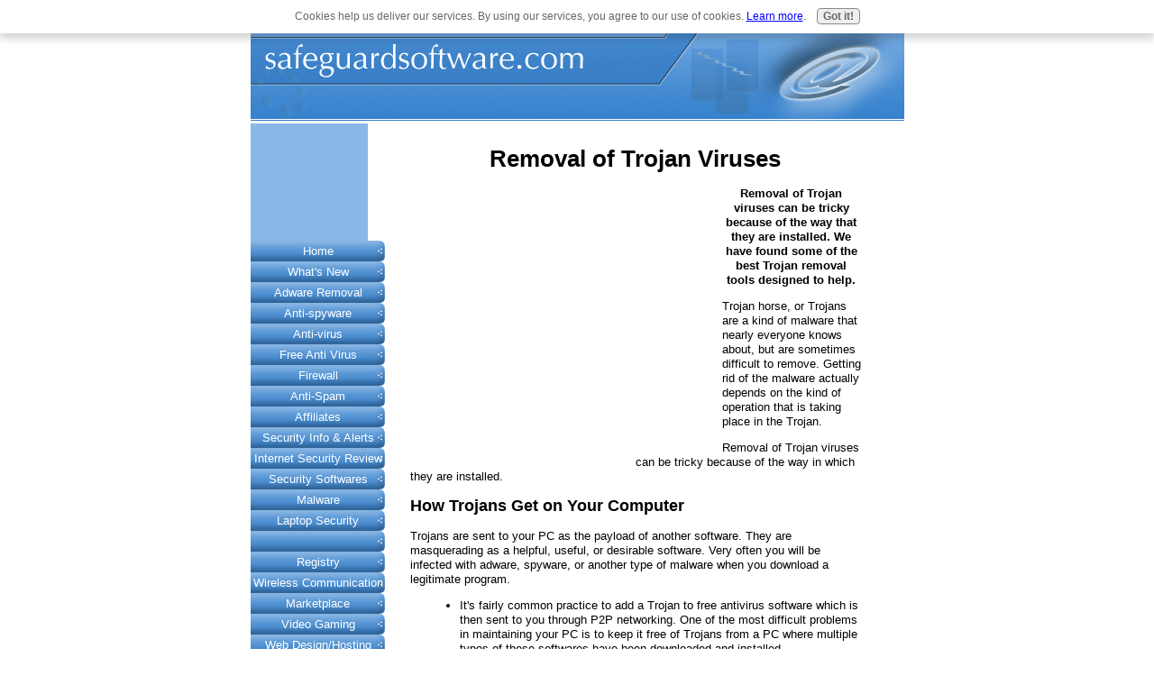

--- FILE ---
content_type: text/html; charset=UTF-8
request_url: https://www.safeguardsoftware.com/removal-of-trojan-viruses.html
body_size: 4486
content:
<!DOCTYPE HTML PUBLIC "-//W3C//DTD HTML 4.01 Transitional//EN"
        "http://www.w3.org/TR/html4/loose.dtd">
<html>
<head><meta http-equiv="content-type" content="text/html; charset=UTF-8"><title>Removal of Trojan Viruses</title><meta name="description" content="Removal of Trojan viruses can be tricky because of the way in which this malware is installed.  Here are some of the best Trojan removal tools designed to help.">
<!-- start: tool_blocks.sbi_html_head -->
<link rel="canonical" href="https://www.safeguardsoftware.com/removal-of-trojan-viruses.html"/>
<link rel="alternate" type="application/rss+xml" title="RSS" href="https://www.safeguardsoftware.com/network-security-software.xml">
<meta property="og:title" content="Removal of Trojan Viruses"/>
<meta property="og:description" content="Removal of Trojan viruses can be tricky because of the way in which this malware is installed.  Here are some of the best Trojan removal tools designed to help."/>
<meta property="og:type" content="article"/>
<meta property="og:url" content="https://www.safeguardsoftware.com/removal-of-trojan-viruses.html"/>
<!-- SD -->
<script type="text/javascript" language="JavaScript">var https_page=0</script>
<script src="/c/gdpr-reviveit.js" type="text/javascript" charset="utf-8"></script><script src="https://www.safeguardsoftware.com/sd/support-files/gdprcookie.js" async defer type="text/javascript"></script><!-- end: tool_blocks.sbi_html_head -->
<link href="/sd/support-files/style.css" rel="stylesheet" type="text/css">
<script type="text/javascript" src="/sd/support-files/fix.js"></script>
<script type="text/javascript">FIX.designMode="legacy";FIX.doEndOfHead();</script>
</head>
<body>
<table id="PageWrapper">
<tr>
<td id="Header" colspan="2">
<div class="Liner">
</div>
</td>
</tr>
<tr>
<td id="NavColumn">
<div class="Liner">
<!-- start: shared_blocks.126933491#RI-Text-Link -->
<script type="text/javascript">google_ad_client="pub-4520119733373775";;google_ad_width=120;google_ad_height=90;</script>
<script type="text/javascript" src="https://pagead2.googlesyndication.com/pagead/show_ads.js"></script><br><br>
<!-- end: shared_blocks.126933491#RI-Text-Link -->
<!-- start: tool_blocks.navbar --><div class="Navigation"><ul><li class=""><a href="/">Home</a></li><li class=""><a href="/network-security-software-blog.html">What's New</a></li><li class=""><a href="/best-adware-remover-software.html">Adware Removal</a></li><li class=""><a href="/anti-spyware-software.html">Anti-spyware</a></li><li class=""><a href="/anti-virus-software.html">Anti-virus</a></li><li class=""><a href="/best-free-antivirus-software.html">Free Anti Virus</a></li><li class=""><a href="/best-firewall-software.html">Firewall</a></li><li class=""><a href="/spam-email-blocker.html">Anti-Spam</a></li><li class=""><a href="/internetsecurity-Affiliates.html">Affiliates</a></li><li class=""><a href="/internet-security-information.html">Security Info & Alerts</a></li><li class=""><a href="/internet-security-reviews.html">Internet Security Review </a></li><li class=""><a href="/best-internet-security-software.html">Security Softwares</a></li><li class=""><a href="/what-is-malware.html">Malware</a></li><li class=""><a href="/laptop-security-locks.html">Laptop Security</a></li><li class=""><a href="/peoplesearch.html"></a></li><li class=""><a href="/registry-repair-software.html">Registry</a></li><li class=""><a href="/wireless-service-provider.html">Wireless Communication</a></li><li class=""><a href="/marketplace-consumer-electronics.html">Marketplace</a></li><li class=""><a href="/video-games.html">Video Gaming</a></li><li class=""><a href="/WebsiteDesign.html">Web Design/Hosting</a></li><li class=""><a href="/aboutus.html">About Us</a></li><li class=""><a href="/contactus.html">Contact Us</a></li><li class=""><a href="/internet-security-software-1.html">Tell your story</a></li></ul></div>
<!-- end: tool_blocks.navbar -->
<!-- start: tool_blocks.rssit -->
<div class="RSSbox">
<div class="questionMark">[<a href="https://www.safeguardsoftware.com/help/rss.html" onclick="javascript:window.open('https://www.safeguardsoftware.com/help/rss.html','help','resizable,status,scrollbars,width=600,height=500');return false;"><span style="font-size:110%;">?</span></a>]Subscribe To This Site</div>
<ul>
<li>
<a href="https://www.safeguardsoftware.com/network-security-software.xml" target="new"><img style="padding-top:2px;" src="https://www.safeguardsoftware.com/objects/rss.jpg" alt="XML RSS"></a>
</li><li><a href="https://feedly.com/i/subscription/feed/https://www.safeguardsoftware.com/network-security-software.xml" target="new" rel="nofollow"><img src="https://www.safeguardsoftware.com/objects/feedly.gif" alt="follow us in feedly"></a></li><li><a href="https://add.my.yahoo.com/rss?url=https://www.safeguardsoftware.com/network-security-software.xml" target="new" rel="nofollow"><img src="https://www.safeguardsoftware.com/objects/addtomyyahoo4.gif" alt="Add to My Yahoo!"></a></li><li><a href="https://my.msn.com/addtomymsn.aspx?id=rss&amp;ut=https://www.safeguardsoftware.com/network-security-software.xml" target="new" rel="nofollow"><img src="https://www.safeguardsoftware.com/objects/add-mymsn2.gif" alt="Add to My MSN"></a></li></ul>
</div><!-- end: tool_blocks.rssit -->
</div>
</td>
<td id="ContentWrapper">
<table cellspacing="0">
<tbody>
<tr>
<td id="ContentColumn">
<div class="Liner"><p>
<h1 style="text-align: center">Removal of Trojan Viruses</h1>
<p><div style="float: left; margin-right: 10px"><script type="text/javascript">google_ad_client="pub-4520119733373775";google_ad_width=336;google_ad_height=280;</script><script type="text/javascript" src="https://pagead2.googlesyndication.com/pagead/show_ads.js"></script><br><br></div>
</p><p><strong><center>Removal of Trojan viruses can be tricky because of the way that they are installed. We have found some of the best Trojan removal tools designed to help.</center></strong></p><p><TABLE align="left" width="250"> <TR> <TD></TD></TR></TABLE></p><p></p><p>Trojan horse, or Trojans are a kind of malware that nearly everyone knows about, but are sometimes difficult to remove. Getting rid of the malware actually depends on the kind of operation that is taking place in the Trojan. </p><p>Removal of Trojan viruses can be tricky because of the way in which they are installed.
<br clear="all">
<h3>How Trojans Get on Your Computer</h3></p><p>Trojans are sent to your PC as the payload of another software. They are masquerading as a helpful, useful, or desirable software. Very often you will be infected with adware, spyware, or another type of malware when you download a legitimate program.</p><p><ul><li>It's fairly common practice to add a Trojan to free antivirus software which is then sent to you through P2P networking. One of the most difficult problems in maintaining your PC is to keep it free of Trojans from a PC where multiple types of these softwares have been downloaded and installed.</li></p><p><li>Video codecs, clocks, instant messengers, or weather software will include some of the trojans. Removal of Trojan viruses depends on what type of Trojan you have been infected with.</li></p><p><li>Some types of software that may be installed as a Trojan include adware, spyware, keystroke loggers, and many others. Depending on what you have downloaded, your PC may give you certain symptoms. These include:</p><p><ul><li>Changes in your surfing speed. A very vast slow-down in the way your computer or system is performing is one good indicator that you have been infected with a Trojan.</li></p><p><li>Constant popups that include a lot of adult content. You will usually see casino type ads or ads for adult sites that pop up consistently and are unable to be shut down .In fact, so many things will be displayed that it will eat away at the bandwidth and prevent your PC from surfing with any speed at all.</li></ul></li></ul></p><p>You may have a difficult time removing a Trojan. Removal of Trojan viruses can be tough, since many new ones are developed each day. Sometimes they are developed so rapidly that software to remove them simply can't be updated rapidly enough.</p><p><h3>Top Choices for Removal of Trojan Viruses</h3></p><p>Some of the best Trojan removal tools on the market include:</p><p><a traget="_blank" href="http://www.kaspersky.com/af/globalstore">Kaspersky Antivirus</a>- Offering for pay antiviral software that scans for trojans and removes them.</p><p><a href="http://www.avg.com" rel="noopener" target="_blank">AVG antivirus</a>-Among the best of the antiviral tools for removal of Trojans, AVG is free for use on personal computers and offers you a wide range of virus removals.</p><p><TABLE align="right" width="250"> <TR> <TD> </TD></TR></TABLE>Keeping track of how your PC is operating, making sure that you are careful with downloading materials on the internet, and scanning your PC regularly will help you in assuring that your computer stays clear. <a href="http://www.avast.com" rel="noopener" target="_blank">Avast Antivirus</a>-also free for the personal user, there may be some level of false positives with Avast, but it does tend to offer viable protection from virus activity and good removal of Trojans. Removal of Trojans is generally a fast process once they have been identified, but finding them means keeping a vigilant eye on your PC and its operations.</p><p>If you suspect a virus, your best bet is to stop what you are doing and do a complete antivirus scan prior to accomplishing anything else online to prevent spreading a virus.
<br clear="all"><br clear="all">
</p><p style="text-align: center"><a href="https://www.safeguardsoftware.com/what-is-malware.html" onclick="return FIX.track(this);">Return from this page to<br> the Malware Page</a>
<br clear="all"><br clear="all">
<a href="https://www.safeguardsoftware.com" onclick="return FIX.track(this);">Return from Removal of Trojan Viruses to<br> the Home Page</a>
<div class=" socializeIt socializeIt-responsive" style="border-color: #cccccc; border-width: 1px 1px 1px 1px; border-style: solid; box-sizing: border-box">
</div>
</p><p><br><br>
<br><br>
<br><br><script type="text/javascript">google_ad_client="pub-4520119733373775";;google_ad_width=336;google_ad_height=280;</script><script type="text/javascript" src="https://pagead2.googlesyndication.com/pagead/show_ads.js"></script><br><br>
<!-- start: tool_blocks.footer -->
<div class="page_footer_container">
<div class="page_footer_content">
<div class="page_footer_liner" style="white-space:pre-line"><hr class="page_footer_divider_above"><div class="page_footer_text"><a href="https://www.safeguardsoftware.com"> Network/Internet Security Software, Registry, Computers, Anti-virus,
Merchants, Consumer Electronics, Video Gaming, Telecommunication and More...
Positively Reviewed, Trusted, Top of the Line Products
Copyright © 2009 SafeGuardSoftware.com. All Rights Reserved.</a></div></div>
</div><div class="powered_by_sbi_banner">
<p><a href="http://www.sitesell.com/reviveit.html" rel="noopener nofollow" target="_blank"><img src="/imgs/SBI.png" border="0" alt="SBI"></a><br><a href="http://www.sitesell.com/reviveit.html" rel="noopener nofollow" target="_blank"><strong>SBI!</strong></a></p>
</div></div>
<!-- end: tool_blocks.footer -->
</p></div>
</td>
</tr>
</tbody>
</table>
</td>
</tr>
<tr>
<td id="Footer" colspan="2">
<div class="Liner">
</div>
</td>
</tr>
</table>
<script type="text/javascript">FIX.doEndOfBody();</script>
<!-- start: tool_blocks.sbi_html_body_end -->
<script>var SS_PARAMS={pinterest_enabled:false,googleplus1_on_page:false,socializeit_onpage:false};</script><style>.g-recaptcha{ display:inline-block;} .recaptcha_wrapper{text-align:center}</style>
<script>if(typeof recaptcha_callbackings!=="undefined"){SS_PARAMS.recaptcha_callbackings=recaptcha_callbackings||[]};</script><script>(function(d,id){if(d.getElementById(id)){return;}var s=d.createElement('script');s.async=true;s.defer=true;s.src="/ssjs/ldr.js";s.id=id;d.getElementsByTagName('head')[0].appendChild(s);})(document,'_ss_ldr_script');</script><!-- end: tool_blocks.sbi_html_body_end -->
<!-- Generated at 11:08:38 27-Nov-2022 with high_tech-104-0-2col v41 -->
</body>
</html>


--- FILE ---
content_type: text/html; charset=utf-8
request_url: https://www.google.com/recaptcha/api2/aframe
body_size: 267
content:
<!DOCTYPE HTML><html><head><meta http-equiv="content-type" content="text/html; charset=UTF-8"></head><body><script nonce="AC3TuHbla00LvwZDEq3MFA">/** Anti-fraud and anti-abuse applications only. See google.com/recaptcha */ try{var clients={'sodar':'https://pagead2.googlesyndication.com/pagead/sodar?'};window.addEventListener("message",function(a){try{if(a.source===window.parent){var b=JSON.parse(a.data);var c=clients[b['id']];if(c){var d=document.createElement('img');d.src=c+b['params']+'&rc='+(localStorage.getItem("rc::a")?sessionStorage.getItem("rc::b"):"");window.document.body.appendChild(d);sessionStorage.setItem("rc::e",parseInt(sessionStorage.getItem("rc::e")||0)+1);localStorage.setItem("rc::h",'1768675613886');}}}catch(b){}});window.parent.postMessage("_grecaptcha_ready", "*");}catch(b){}</script></body></html>